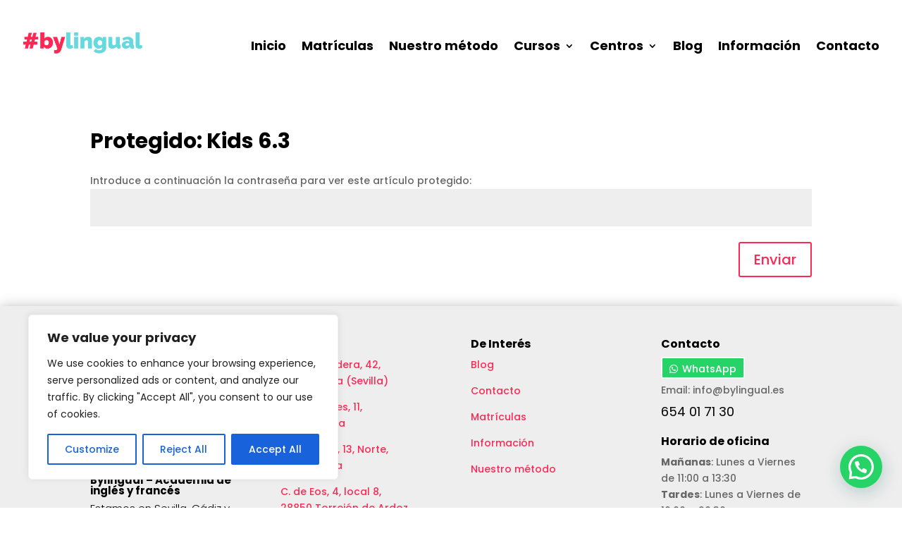

--- FILE ---
content_type: text/html; charset=utf-8
request_url: https://www.google.com/recaptcha/api2/anchor?ar=1&k=6LfrqkEoAAAAAMyh8oO_LgQ5zUj6DtAxlOMGnysB&co=aHR0cHM6Ly93d3cuYnlsaW5ndWFsLmVzOjQ0Mw..&hl=en&v=N67nZn4AqZkNcbeMu4prBgzg&size=invisible&anchor-ms=20000&execute-ms=30000&cb=ahaagt5jq4v1
body_size: 48861
content:
<!DOCTYPE HTML><html dir="ltr" lang="en"><head><meta http-equiv="Content-Type" content="text/html; charset=UTF-8">
<meta http-equiv="X-UA-Compatible" content="IE=edge">
<title>reCAPTCHA</title>
<style type="text/css">
/* cyrillic-ext */
@font-face {
  font-family: 'Roboto';
  font-style: normal;
  font-weight: 400;
  font-stretch: 100%;
  src: url(//fonts.gstatic.com/s/roboto/v48/KFO7CnqEu92Fr1ME7kSn66aGLdTylUAMa3GUBHMdazTgWw.woff2) format('woff2');
  unicode-range: U+0460-052F, U+1C80-1C8A, U+20B4, U+2DE0-2DFF, U+A640-A69F, U+FE2E-FE2F;
}
/* cyrillic */
@font-face {
  font-family: 'Roboto';
  font-style: normal;
  font-weight: 400;
  font-stretch: 100%;
  src: url(//fonts.gstatic.com/s/roboto/v48/KFO7CnqEu92Fr1ME7kSn66aGLdTylUAMa3iUBHMdazTgWw.woff2) format('woff2');
  unicode-range: U+0301, U+0400-045F, U+0490-0491, U+04B0-04B1, U+2116;
}
/* greek-ext */
@font-face {
  font-family: 'Roboto';
  font-style: normal;
  font-weight: 400;
  font-stretch: 100%;
  src: url(//fonts.gstatic.com/s/roboto/v48/KFO7CnqEu92Fr1ME7kSn66aGLdTylUAMa3CUBHMdazTgWw.woff2) format('woff2');
  unicode-range: U+1F00-1FFF;
}
/* greek */
@font-face {
  font-family: 'Roboto';
  font-style: normal;
  font-weight: 400;
  font-stretch: 100%;
  src: url(//fonts.gstatic.com/s/roboto/v48/KFO7CnqEu92Fr1ME7kSn66aGLdTylUAMa3-UBHMdazTgWw.woff2) format('woff2');
  unicode-range: U+0370-0377, U+037A-037F, U+0384-038A, U+038C, U+038E-03A1, U+03A3-03FF;
}
/* math */
@font-face {
  font-family: 'Roboto';
  font-style: normal;
  font-weight: 400;
  font-stretch: 100%;
  src: url(//fonts.gstatic.com/s/roboto/v48/KFO7CnqEu92Fr1ME7kSn66aGLdTylUAMawCUBHMdazTgWw.woff2) format('woff2');
  unicode-range: U+0302-0303, U+0305, U+0307-0308, U+0310, U+0312, U+0315, U+031A, U+0326-0327, U+032C, U+032F-0330, U+0332-0333, U+0338, U+033A, U+0346, U+034D, U+0391-03A1, U+03A3-03A9, U+03B1-03C9, U+03D1, U+03D5-03D6, U+03F0-03F1, U+03F4-03F5, U+2016-2017, U+2034-2038, U+203C, U+2040, U+2043, U+2047, U+2050, U+2057, U+205F, U+2070-2071, U+2074-208E, U+2090-209C, U+20D0-20DC, U+20E1, U+20E5-20EF, U+2100-2112, U+2114-2115, U+2117-2121, U+2123-214F, U+2190, U+2192, U+2194-21AE, U+21B0-21E5, U+21F1-21F2, U+21F4-2211, U+2213-2214, U+2216-22FF, U+2308-230B, U+2310, U+2319, U+231C-2321, U+2336-237A, U+237C, U+2395, U+239B-23B7, U+23D0, U+23DC-23E1, U+2474-2475, U+25AF, U+25B3, U+25B7, U+25BD, U+25C1, U+25CA, U+25CC, U+25FB, U+266D-266F, U+27C0-27FF, U+2900-2AFF, U+2B0E-2B11, U+2B30-2B4C, U+2BFE, U+3030, U+FF5B, U+FF5D, U+1D400-1D7FF, U+1EE00-1EEFF;
}
/* symbols */
@font-face {
  font-family: 'Roboto';
  font-style: normal;
  font-weight: 400;
  font-stretch: 100%;
  src: url(//fonts.gstatic.com/s/roboto/v48/KFO7CnqEu92Fr1ME7kSn66aGLdTylUAMaxKUBHMdazTgWw.woff2) format('woff2');
  unicode-range: U+0001-000C, U+000E-001F, U+007F-009F, U+20DD-20E0, U+20E2-20E4, U+2150-218F, U+2190, U+2192, U+2194-2199, U+21AF, U+21E6-21F0, U+21F3, U+2218-2219, U+2299, U+22C4-22C6, U+2300-243F, U+2440-244A, U+2460-24FF, U+25A0-27BF, U+2800-28FF, U+2921-2922, U+2981, U+29BF, U+29EB, U+2B00-2BFF, U+4DC0-4DFF, U+FFF9-FFFB, U+10140-1018E, U+10190-1019C, U+101A0, U+101D0-101FD, U+102E0-102FB, U+10E60-10E7E, U+1D2C0-1D2D3, U+1D2E0-1D37F, U+1F000-1F0FF, U+1F100-1F1AD, U+1F1E6-1F1FF, U+1F30D-1F30F, U+1F315, U+1F31C, U+1F31E, U+1F320-1F32C, U+1F336, U+1F378, U+1F37D, U+1F382, U+1F393-1F39F, U+1F3A7-1F3A8, U+1F3AC-1F3AF, U+1F3C2, U+1F3C4-1F3C6, U+1F3CA-1F3CE, U+1F3D4-1F3E0, U+1F3ED, U+1F3F1-1F3F3, U+1F3F5-1F3F7, U+1F408, U+1F415, U+1F41F, U+1F426, U+1F43F, U+1F441-1F442, U+1F444, U+1F446-1F449, U+1F44C-1F44E, U+1F453, U+1F46A, U+1F47D, U+1F4A3, U+1F4B0, U+1F4B3, U+1F4B9, U+1F4BB, U+1F4BF, U+1F4C8-1F4CB, U+1F4D6, U+1F4DA, U+1F4DF, U+1F4E3-1F4E6, U+1F4EA-1F4ED, U+1F4F7, U+1F4F9-1F4FB, U+1F4FD-1F4FE, U+1F503, U+1F507-1F50B, U+1F50D, U+1F512-1F513, U+1F53E-1F54A, U+1F54F-1F5FA, U+1F610, U+1F650-1F67F, U+1F687, U+1F68D, U+1F691, U+1F694, U+1F698, U+1F6AD, U+1F6B2, U+1F6B9-1F6BA, U+1F6BC, U+1F6C6-1F6CF, U+1F6D3-1F6D7, U+1F6E0-1F6EA, U+1F6F0-1F6F3, U+1F6F7-1F6FC, U+1F700-1F7FF, U+1F800-1F80B, U+1F810-1F847, U+1F850-1F859, U+1F860-1F887, U+1F890-1F8AD, U+1F8B0-1F8BB, U+1F8C0-1F8C1, U+1F900-1F90B, U+1F93B, U+1F946, U+1F984, U+1F996, U+1F9E9, U+1FA00-1FA6F, U+1FA70-1FA7C, U+1FA80-1FA89, U+1FA8F-1FAC6, U+1FACE-1FADC, U+1FADF-1FAE9, U+1FAF0-1FAF8, U+1FB00-1FBFF;
}
/* vietnamese */
@font-face {
  font-family: 'Roboto';
  font-style: normal;
  font-weight: 400;
  font-stretch: 100%;
  src: url(//fonts.gstatic.com/s/roboto/v48/KFO7CnqEu92Fr1ME7kSn66aGLdTylUAMa3OUBHMdazTgWw.woff2) format('woff2');
  unicode-range: U+0102-0103, U+0110-0111, U+0128-0129, U+0168-0169, U+01A0-01A1, U+01AF-01B0, U+0300-0301, U+0303-0304, U+0308-0309, U+0323, U+0329, U+1EA0-1EF9, U+20AB;
}
/* latin-ext */
@font-face {
  font-family: 'Roboto';
  font-style: normal;
  font-weight: 400;
  font-stretch: 100%;
  src: url(//fonts.gstatic.com/s/roboto/v48/KFO7CnqEu92Fr1ME7kSn66aGLdTylUAMa3KUBHMdazTgWw.woff2) format('woff2');
  unicode-range: U+0100-02BA, U+02BD-02C5, U+02C7-02CC, U+02CE-02D7, U+02DD-02FF, U+0304, U+0308, U+0329, U+1D00-1DBF, U+1E00-1E9F, U+1EF2-1EFF, U+2020, U+20A0-20AB, U+20AD-20C0, U+2113, U+2C60-2C7F, U+A720-A7FF;
}
/* latin */
@font-face {
  font-family: 'Roboto';
  font-style: normal;
  font-weight: 400;
  font-stretch: 100%;
  src: url(//fonts.gstatic.com/s/roboto/v48/KFO7CnqEu92Fr1ME7kSn66aGLdTylUAMa3yUBHMdazQ.woff2) format('woff2');
  unicode-range: U+0000-00FF, U+0131, U+0152-0153, U+02BB-02BC, U+02C6, U+02DA, U+02DC, U+0304, U+0308, U+0329, U+2000-206F, U+20AC, U+2122, U+2191, U+2193, U+2212, U+2215, U+FEFF, U+FFFD;
}
/* cyrillic-ext */
@font-face {
  font-family: 'Roboto';
  font-style: normal;
  font-weight: 500;
  font-stretch: 100%;
  src: url(//fonts.gstatic.com/s/roboto/v48/KFO7CnqEu92Fr1ME7kSn66aGLdTylUAMa3GUBHMdazTgWw.woff2) format('woff2');
  unicode-range: U+0460-052F, U+1C80-1C8A, U+20B4, U+2DE0-2DFF, U+A640-A69F, U+FE2E-FE2F;
}
/* cyrillic */
@font-face {
  font-family: 'Roboto';
  font-style: normal;
  font-weight: 500;
  font-stretch: 100%;
  src: url(//fonts.gstatic.com/s/roboto/v48/KFO7CnqEu92Fr1ME7kSn66aGLdTylUAMa3iUBHMdazTgWw.woff2) format('woff2');
  unicode-range: U+0301, U+0400-045F, U+0490-0491, U+04B0-04B1, U+2116;
}
/* greek-ext */
@font-face {
  font-family: 'Roboto';
  font-style: normal;
  font-weight: 500;
  font-stretch: 100%;
  src: url(//fonts.gstatic.com/s/roboto/v48/KFO7CnqEu92Fr1ME7kSn66aGLdTylUAMa3CUBHMdazTgWw.woff2) format('woff2');
  unicode-range: U+1F00-1FFF;
}
/* greek */
@font-face {
  font-family: 'Roboto';
  font-style: normal;
  font-weight: 500;
  font-stretch: 100%;
  src: url(//fonts.gstatic.com/s/roboto/v48/KFO7CnqEu92Fr1ME7kSn66aGLdTylUAMa3-UBHMdazTgWw.woff2) format('woff2');
  unicode-range: U+0370-0377, U+037A-037F, U+0384-038A, U+038C, U+038E-03A1, U+03A3-03FF;
}
/* math */
@font-face {
  font-family: 'Roboto';
  font-style: normal;
  font-weight: 500;
  font-stretch: 100%;
  src: url(//fonts.gstatic.com/s/roboto/v48/KFO7CnqEu92Fr1ME7kSn66aGLdTylUAMawCUBHMdazTgWw.woff2) format('woff2');
  unicode-range: U+0302-0303, U+0305, U+0307-0308, U+0310, U+0312, U+0315, U+031A, U+0326-0327, U+032C, U+032F-0330, U+0332-0333, U+0338, U+033A, U+0346, U+034D, U+0391-03A1, U+03A3-03A9, U+03B1-03C9, U+03D1, U+03D5-03D6, U+03F0-03F1, U+03F4-03F5, U+2016-2017, U+2034-2038, U+203C, U+2040, U+2043, U+2047, U+2050, U+2057, U+205F, U+2070-2071, U+2074-208E, U+2090-209C, U+20D0-20DC, U+20E1, U+20E5-20EF, U+2100-2112, U+2114-2115, U+2117-2121, U+2123-214F, U+2190, U+2192, U+2194-21AE, U+21B0-21E5, U+21F1-21F2, U+21F4-2211, U+2213-2214, U+2216-22FF, U+2308-230B, U+2310, U+2319, U+231C-2321, U+2336-237A, U+237C, U+2395, U+239B-23B7, U+23D0, U+23DC-23E1, U+2474-2475, U+25AF, U+25B3, U+25B7, U+25BD, U+25C1, U+25CA, U+25CC, U+25FB, U+266D-266F, U+27C0-27FF, U+2900-2AFF, U+2B0E-2B11, U+2B30-2B4C, U+2BFE, U+3030, U+FF5B, U+FF5D, U+1D400-1D7FF, U+1EE00-1EEFF;
}
/* symbols */
@font-face {
  font-family: 'Roboto';
  font-style: normal;
  font-weight: 500;
  font-stretch: 100%;
  src: url(//fonts.gstatic.com/s/roboto/v48/KFO7CnqEu92Fr1ME7kSn66aGLdTylUAMaxKUBHMdazTgWw.woff2) format('woff2');
  unicode-range: U+0001-000C, U+000E-001F, U+007F-009F, U+20DD-20E0, U+20E2-20E4, U+2150-218F, U+2190, U+2192, U+2194-2199, U+21AF, U+21E6-21F0, U+21F3, U+2218-2219, U+2299, U+22C4-22C6, U+2300-243F, U+2440-244A, U+2460-24FF, U+25A0-27BF, U+2800-28FF, U+2921-2922, U+2981, U+29BF, U+29EB, U+2B00-2BFF, U+4DC0-4DFF, U+FFF9-FFFB, U+10140-1018E, U+10190-1019C, U+101A0, U+101D0-101FD, U+102E0-102FB, U+10E60-10E7E, U+1D2C0-1D2D3, U+1D2E0-1D37F, U+1F000-1F0FF, U+1F100-1F1AD, U+1F1E6-1F1FF, U+1F30D-1F30F, U+1F315, U+1F31C, U+1F31E, U+1F320-1F32C, U+1F336, U+1F378, U+1F37D, U+1F382, U+1F393-1F39F, U+1F3A7-1F3A8, U+1F3AC-1F3AF, U+1F3C2, U+1F3C4-1F3C6, U+1F3CA-1F3CE, U+1F3D4-1F3E0, U+1F3ED, U+1F3F1-1F3F3, U+1F3F5-1F3F7, U+1F408, U+1F415, U+1F41F, U+1F426, U+1F43F, U+1F441-1F442, U+1F444, U+1F446-1F449, U+1F44C-1F44E, U+1F453, U+1F46A, U+1F47D, U+1F4A3, U+1F4B0, U+1F4B3, U+1F4B9, U+1F4BB, U+1F4BF, U+1F4C8-1F4CB, U+1F4D6, U+1F4DA, U+1F4DF, U+1F4E3-1F4E6, U+1F4EA-1F4ED, U+1F4F7, U+1F4F9-1F4FB, U+1F4FD-1F4FE, U+1F503, U+1F507-1F50B, U+1F50D, U+1F512-1F513, U+1F53E-1F54A, U+1F54F-1F5FA, U+1F610, U+1F650-1F67F, U+1F687, U+1F68D, U+1F691, U+1F694, U+1F698, U+1F6AD, U+1F6B2, U+1F6B9-1F6BA, U+1F6BC, U+1F6C6-1F6CF, U+1F6D3-1F6D7, U+1F6E0-1F6EA, U+1F6F0-1F6F3, U+1F6F7-1F6FC, U+1F700-1F7FF, U+1F800-1F80B, U+1F810-1F847, U+1F850-1F859, U+1F860-1F887, U+1F890-1F8AD, U+1F8B0-1F8BB, U+1F8C0-1F8C1, U+1F900-1F90B, U+1F93B, U+1F946, U+1F984, U+1F996, U+1F9E9, U+1FA00-1FA6F, U+1FA70-1FA7C, U+1FA80-1FA89, U+1FA8F-1FAC6, U+1FACE-1FADC, U+1FADF-1FAE9, U+1FAF0-1FAF8, U+1FB00-1FBFF;
}
/* vietnamese */
@font-face {
  font-family: 'Roboto';
  font-style: normal;
  font-weight: 500;
  font-stretch: 100%;
  src: url(//fonts.gstatic.com/s/roboto/v48/KFO7CnqEu92Fr1ME7kSn66aGLdTylUAMa3OUBHMdazTgWw.woff2) format('woff2');
  unicode-range: U+0102-0103, U+0110-0111, U+0128-0129, U+0168-0169, U+01A0-01A1, U+01AF-01B0, U+0300-0301, U+0303-0304, U+0308-0309, U+0323, U+0329, U+1EA0-1EF9, U+20AB;
}
/* latin-ext */
@font-face {
  font-family: 'Roboto';
  font-style: normal;
  font-weight: 500;
  font-stretch: 100%;
  src: url(//fonts.gstatic.com/s/roboto/v48/KFO7CnqEu92Fr1ME7kSn66aGLdTylUAMa3KUBHMdazTgWw.woff2) format('woff2');
  unicode-range: U+0100-02BA, U+02BD-02C5, U+02C7-02CC, U+02CE-02D7, U+02DD-02FF, U+0304, U+0308, U+0329, U+1D00-1DBF, U+1E00-1E9F, U+1EF2-1EFF, U+2020, U+20A0-20AB, U+20AD-20C0, U+2113, U+2C60-2C7F, U+A720-A7FF;
}
/* latin */
@font-face {
  font-family: 'Roboto';
  font-style: normal;
  font-weight: 500;
  font-stretch: 100%;
  src: url(//fonts.gstatic.com/s/roboto/v48/KFO7CnqEu92Fr1ME7kSn66aGLdTylUAMa3yUBHMdazQ.woff2) format('woff2');
  unicode-range: U+0000-00FF, U+0131, U+0152-0153, U+02BB-02BC, U+02C6, U+02DA, U+02DC, U+0304, U+0308, U+0329, U+2000-206F, U+20AC, U+2122, U+2191, U+2193, U+2212, U+2215, U+FEFF, U+FFFD;
}
/* cyrillic-ext */
@font-face {
  font-family: 'Roboto';
  font-style: normal;
  font-weight: 900;
  font-stretch: 100%;
  src: url(//fonts.gstatic.com/s/roboto/v48/KFO7CnqEu92Fr1ME7kSn66aGLdTylUAMa3GUBHMdazTgWw.woff2) format('woff2');
  unicode-range: U+0460-052F, U+1C80-1C8A, U+20B4, U+2DE0-2DFF, U+A640-A69F, U+FE2E-FE2F;
}
/* cyrillic */
@font-face {
  font-family: 'Roboto';
  font-style: normal;
  font-weight: 900;
  font-stretch: 100%;
  src: url(//fonts.gstatic.com/s/roboto/v48/KFO7CnqEu92Fr1ME7kSn66aGLdTylUAMa3iUBHMdazTgWw.woff2) format('woff2');
  unicode-range: U+0301, U+0400-045F, U+0490-0491, U+04B0-04B1, U+2116;
}
/* greek-ext */
@font-face {
  font-family: 'Roboto';
  font-style: normal;
  font-weight: 900;
  font-stretch: 100%;
  src: url(//fonts.gstatic.com/s/roboto/v48/KFO7CnqEu92Fr1ME7kSn66aGLdTylUAMa3CUBHMdazTgWw.woff2) format('woff2');
  unicode-range: U+1F00-1FFF;
}
/* greek */
@font-face {
  font-family: 'Roboto';
  font-style: normal;
  font-weight: 900;
  font-stretch: 100%;
  src: url(//fonts.gstatic.com/s/roboto/v48/KFO7CnqEu92Fr1ME7kSn66aGLdTylUAMa3-UBHMdazTgWw.woff2) format('woff2');
  unicode-range: U+0370-0377, U+037A-037F, U+0384-038A, U+038C, U+038E-03A1, U+03A3-03FF;
}
/* math */
@font-face {
  font-family: 'Roboto';
  font-style: normal;
  font-weight: 900;
  font-stretch: 100%;
  src: url(//fonts.gstatic.com/s/roboto/v48/KFO7CnqEu92Fr1ME7kSn66aGLdTylUAMawCUBHMdazTgWw.woff2) format('woff2');
  unicode-range: U+0302-0303, U+0305, U+0307-0308, U+0310, U+0312, U+0315, U+031A, U+0326-0327, U+032C, U+032F-0330, U+0332-0333, U+0338, U+033A, U+0346, U+034D, U+0391-03A1, U+03A3-03A9, U+03B1-03C9, U+03D1, U+03D5-03D6, U+03F0-03F1, U+03F4-03F5, U+2016-2017, U+2034-2038, U+203C, U+2040, U+2043, U+2047, U+2050, U+2057, U+205F, U+2070-2071, U+2074-208E, U+2090-209C, U+20D0-20DC, U+20E1, U+20E5-20EF, U+2100-2112, U+2114-2115, U+2117-2121, U+2123-214F, U+2190, U+2192, U+2194-21AE, U+21B0-21E5, U+21F1-21F2, U+21F4-2211, U+2213-2214, U+2216-22FF, U+2308-230B, U+2310, U+2319, U+231C-2321, U+2336-237A, U+237C, U+2395, U+239B-23B7, U+23D0, U+23DC-23E1, U+2474-2475, U+25AF, U+25B3, U+25B7, U+25BD, U+25C1, U+25CA, U+25CC, U+25FB, U+266D-266F, U+27C0-27FF, U+2900-2AFF, U+2B0E-2B11, U+2B30-2B4C, U+2BFE, U+3030, U+FF5B, U+FF5D, U+1D400-1D7FF, U+1EE00-1EEFF;
}
/* symbols */
@font-face {
  font-family: 'Roboto';
  font-style: normal;
  font-weight: 900;
  font-stretch: 100%;
  src: url(//fonts.gstatic.com/s/roboto/v48/KFO7CnqEu92Fr1ME7kSn66aGLdTylUAMaxKUBHMdazTgWw.woff2) format('woff2');
  unicode-range: U+0001-000C, U+000E-001F, U+007F-009F, U+20DD-20E0, U+20E2-20E4, U+2150-218F, U+2190, U+2192, U+2194-2199, U+21AF, U+21E6-21F0, U+21F3, U+2218-2219, U+2299, U+22C4-22C6, U+2300-243F, U+2440-244A, U+2460-24FF, U+25A0-27BF, U+2800-28FF, U+2921-2922, U+2981, U+29BF, U+29EB, U+2B00-2BFF, U+4DC0-4DFF, U+FFF9-FFFB, U+10140-1018E, U+10190-1019C, U+101A0, U+101D0-101FD, U+102E0-102FB, U+10E60-10E7E, U+1D2C0-1D2D3, U+1D2E0-1D37F, U+1F000-1F0FF, U+1F100-1F1AD, U+1F1E6-1F1FF, U+1F30D-1F30F, U+1F315, U+1F31C, U+1F31E, U+1F320-1F32C, U+1F336, U+1F378, U+1F37D, U+1F382, U+1F393-1F39F, U+1F3A7-1F3A8, U+1F3AC-1F3AF, U+1F3C2, U+1F3C4-1F3C6, U+1F3CA-1F3CE, U+1F3D4-1F3E0, U+1F3ED, U+1F3F1-1F3F3, U+1F3F5-1F3F7, U+1F408, U+1F415, U+1F41F, U+1F426, U+1F43F, U+1F441-1F442, U+1F444, U+1F446-1F449, U+1F44C-1F44E, U+1F453, U+1F46A, U+1F47D, U+1F4A3, U+1F4B0, U+1F4B3, U+1F4B9, U+1F4BB, U+1F4BF, U+1F4C8-1F4CB, U+1F4D6, U+1F4DA, U+1F4DF, U+1F4E3-1F4E6, U+1F4EA-1F4ED, U+1F4F7, U+1F4F9-1F4FB, U+1F4FD-1F4FE, U+1F503, U+1F507-1F50B, U+1F50D, U+1F512-1F513, U+1F53E-1F54A, U+1F54F-1F5FA, U+1F610, U+1F650-1F67F, U+1F687, U+1F68D, U+1F691, U+1F694, U+1F698, U+1F6AD, U+1F6B2, U+1F6B9-1F6BA, U+1F6BC, U+1F6C6-1F6CF, U+1F6D3-1F6D7, U+1F6E0-1F6EA, U+1F6F0-1F6F3, U+1F6F7-1F6FC, U+1F700-1F7FF, U+1F800-1F80B, U+1F810-1F847, U+1F850-1F859, U+1F860-1F887, U+1F890-1F8AD, U+1F8B0-1F8BB, U+1F8C0-1F8C1, U+1F900-1F90B, U+1F93B, U+1F946, U+1F984, U+1F996, U+1F9E9, U+1FA00-1FA6F, U+1FA70-1FA7C, U+1FA80-1FA89, U+1FA8F-1FAC6, U+1FACE-1FADC, U+1FADF-1FAE9, U+1FAF0-1FAF8, U+1FB00-1FBFF;
}
/* vietnamese */
@font-face {
  font-family: 'Roboto';
  font-style: normal;
  font-weight: 900;
  font-stretch: 100%;
  src: url(//fonts.gstatic.com/s/roboto/v48/KFO7CnqEu92Fr1ME7kSn66aGLdTylUAMa3OUBHMdazTgWw.woff2) format('woff2');
  unicode-range: U+0102-0103, U+0110-0111, U+0128-0129, U+0168-0169, U+01A0-01A1, U+01AF-01B0, U+0300-0301, U+0303-0304, U+0308-0309, U+0323, U+0329, U+1EA0-1EF9, U+20AB;
}
/* latin-ext */
@font-face {
  font-family: 'Roboto';
  font-style: normal;
  font-weight: 900;
  font-stretch: 100%;
  src: url(//fonts.gstatic.com/s/roboto/v48/KFO7CnqEu92Fr1ME7kSn66aGLdTylUAMa3KUBHMdazTgWw.woff2) format('woff2');
  unicode-range: U+0100-02BA, U+02BD-02C5, U+02C7-02CC, U+02CE-02D7, U+02DD-02FF, U+0304, U+0308, U+0329, U+1D00-1DBF, U+1E00-1E9F, U+1EF2-1EFF, U+2020, U+20A0-20AB, U+20AD-20C0, U+2113, U+2C60-2C7F, U+A720-A7FF;
}
/* latin */
@font-face {
  font-family: 'Roboto';
  font-style: normal;
  font-weight: 900;
  font-stretch: 100%;
  src: url(//fonts.gstatic.com/s/roboto/v48/KFO7CnqEu92Fr1ME7kSn66aGLdTylUAMa3yUBHMdazQ.woff2) format('woff2');
  unicode-range: U+0000-00FF, U+0131, U+0152-0153, U+02BB-02BC, U+02C6, U+02DA, U+02DC, U+0304, U+0308, U+0329, U+2000-206F, U+20AC, U+2122, U+2191, U+2193, U+2212, U+2215, U+FEFF, U+FFFD;
}

</style>
<link rel="stylesheet" type="text/css" href="https://www.gstatic.com/recaptcha/releases/N67nZn4AqZkNcbeMu4prBgzg/styles__ltr.css">
<script nonce="HDNkuj2i5k6I9AVmpr_Ivg" type="text/javascript">window['__recaptcha_api'] = 'https://www.google.com/recaptcha/api2/';</script>
<script type="text/javascript" src="https://www.gstatic.com/recaptcha/releases/N67nZn4AqZkNcbeMu4prBgzg/recaptcha__en.js" nonce="HDNkuj2i5k6I9AVmpr_Ivg">
      
    </script></head>
<body><div id="rc-anchor-alert" class="rc-anchor-alert"></div>
<input type="hidden" id="recaptcha-token" value="[base64]">
<script type="text/javascript" nonce="HDNkuj2i5k6I9AVmpr_Ivg">
      recaptcha.anchor.Main.init("[\x22ainput\x22,[\x22bgdata\x22,\x22\x22,\[base64]/[base64]/[base64]/ZyhXLGgpOnEoW04sMjEsbF0sVywwKSxoKSxmYWxzZSxmYWxzZSl9Y2F0Y2goayl7RygzNTgsVyk/[base64]/[base64]/[base64]/[base64]/[base64]/[base64]/[base64]/bmV3IEJbT10oRFswXSk6dz09Mj9uZXcgQltPXShEWzBdLERbMV0pOnc9PTM/bmV3IEJbT10oRFswXSxEWzFdLERbMl0pOnc9PTQ/[base64]/[base64]/[base64]/[base64]/[base64]\\u003d\x22,\[base64]\\u003d\x22,\x22GsKQw7hTw4nCu8OAwq1eJcOzwqEZLcK4wqrDpcKSw7bCpg1RwoDCpg8sG8KJF8KFWcKqw6x4wqwvw7hvVFfCrsO8E33CgcKCMF17w4bDkjwmUjTCiMOfw7QdwroNARR/TMOgwqjDmEHDqsOcZsK9SMKGC8ObSG7CrMOkw6XDqSIuw6zDv8KJwqDDpyxTwo/CscK/wrR3w7Z7w63Dh1cEK2XCh8OVSMOzw7xDw5HDoh3Csl8Tw7huw47CogfDnCR4H8O4E0DDscKODynDgRgyEsK/[base64]/CnMKzBgRWBlTDpUDCh8KxwoLDlykww5QEw5fDlyfDgMKew7fCs2Bkw7Buw58PfsKiwrXDvD7DoGM6bW1+wrHCkDrDgiXCoTdpwqHCpjjCrUsLw50/[base64]/PsKHYcKFw59RwqvDgsOzwq8Ew5XCs8KPw4HCjyLDsXJ+UsO/[base64]/w4jCuMOFBMKzw6ZkwrvCucOBwpYtw7/Ci2PDl8OPFVF/woXCtUMCKMKjacOowoLCtMOvw4DDnHfCssKVX34yw4zDrknCqkXDnmjDu8KDwpk1woTCv8OTwr1ZQDZTCsOddFcHwr/CgRF5VjFhSMOmScOuwp/DmRYtwpHDhRJ6w6rDl8O3wptVwqDCjHTCi3vCnMK3QcKwO8OPw7otwrxrwqXCtcODe1BgTSPChcKnw7RCw53CoBItw7FfGsKGwrDDo8KYAMK1wo/Dp8K/w4Mhw4ZqNGxxwpEVHDXCl1zDlsOHCF3CtmLDsxNNNcOtwqDDhloPwoHCtsKUP19Mw7nDsMOOQ8KxMyHDsCnCjB4vwplNbD/Cu8O1w4QvVk7DpRTDhMOwO3LDrcKgBj9wEcK7Cxs/[base64]/ClsOLWMKvw4jCiHV0wqduw4ItwqLCtMK7w6ZQd3zDoR7DiCXCv8KgWsKswrVMw7jDpcO9dAvCi0jCq1bCvk/Cl8O1WsOEWsKYT1LDscKGwpHDmMOhZsKcw43DjcO5fcK4NMKGDcKTw6hcTsOuMsODw4TCmcKCwqMuwodtwpkiw6UUw4nDjMKiw7jCr8K2Gn4oJVN6WHpCwrMYw4/[base64]/[base64]/ClMO4wqzCumFNGcKiw7xZwpjCpsKCd8KZJBPCsATCmSrDkEk0HcKnWwTCtMK+wqdWwrAgaMKlwpbCrR/DosOBAWHCiVQXJMKbX8K8FmzCpR/[base64]/wqbDsMOGw5xwwobCpifDrMObwogYLyUawpsNdcKzw5zCiUHDgGPCqjLCm8OIw4JRwr/DtcKowrfCnh9jSMOewqvDtMKHwqosMHbDpsOHwq83dMKGw5/CqsOIw4vDjcKEw5zDrRPDm8KLwqJ7w4xBw4U8I8OdVMKUwotjNcKFw6bClsOqw7U3FAYTWAPDtkfCmGfDl2/CsnoIR8KCXsO4BcKyWyxtw60aBQfCryjDgMOYGMK5wqvCpmpPw6R8ZsOzRMKrwrpyD8KhX8OlRithw64FdDZOD8OQw7nDpAfDsABZw6zDhcKDacOfw5zDuy7CpcOuesOTPwZGNcKjehJ+woM7wp0pw5F8w4YQw7FqOcOewog/w5bDn8OywpoIwoPDvjwWY8OgQcO1FcOPw4/Cqm1xf8KAH8OfaHTCnAbDv3/DsgJ3a3TDqgBqw5/CigHClGFCbMKBw6zDmcO9w5HCmjB0BMOWMjdFw69CwqrDpAPCssOxwoE1w4DDusKxecOiScKUScK4FMOpwo8PccOQFXZhS8KYw63CucOLwrXCvcKVw6zCh8OeH11NCnTCocONPUVPTDw0BRFew7DCjsKlAE7Cm8OcNE/CuGZXwo80w7HCs8KTw5VzK8OCwoUrchnCncOXw65TASTDmnZZwqTClMOVw4vCvzXDm1nDkcKAwps0w64nfjprw7LCsifCrcKxwqxUw6XDpMOuSsOKw6h8wqZlw6fDlHXDg8KWPnbDj8KNw4TDtcO/[base64]/DkcOsC8O5RBRtacKtB8OYw7PDtsOaw4bDvsKAZnLCpcO8X8OrwrjDv8OgeFzDqkUvwonDqcKJRzLCqcOEwoHDvFHCoMO4UcKpScKrZ8KCw4LDmMOvEsOLwooiw71GPsOLw7tMwqtST350w7xZw6DDmsOYwptewq7ChsKWwq1/[base64]/IsOgajsJw5FiX8Kwwo17PUk8w7nDgMOhw6YNEm/Dn8O7RMOZwpPDhMOSw6HDgjjDtcKdNgPCqUjCoFbCng10O8OywqvCu3TCoSYvYw3DljgZw5bCpcO5J0Ufw6dhwo06wp7Dm8ONw5ElwoY1wovDpsKPJ8Osc8KQE8KQwprCj8KHwroiW8OeQU5Nw57Dr8KubF06JUtkNmxMwqfCghcwQwMAST/DmWvDsVDCl3cfw7HDujUqw6DCtwnCpcOZw5Igfy8tPMKnek/DucKpw5UAYDHDuVMUwpjCl8K4YcOtZizCgixPw6I2wqt9cMOBH8KJw77CjsOEw4ZlHwQHdkbDk0fDqh/DsMOMw6MLdsKCwr3Dt2kVPSXDv1/CmMK9w7/Do20ow6jCncO5E8OeLhkHw6rClGgswqB2SMO9woXCqi7CmsKQwphJI8Ofw4HCujLDjzXDoMKwcS8jwrcTNC1kWsKQw7cADiDCksOmwp4gw6nCgsKqHCkvwo5Dwq7Dv8KpUAJseMKQNRVkwrsiwqvDoFB6DcKKw6EeGm9CWXFpFH44w7MSSMOZCcOUTXHCmMOVKETDhV/CpcKJRcOSD180ecKmw5JEfcOFWyjDr8O5JsKrw7NUwoUzNGTDvMOcEcKZQ07DpMK5w4kZwpASw5HCr8K8w5FofB4FeMO1wrQSMcOpw4IMwqIKw4lUI8KNA0jCosO2esOCQcO/[base64]/W8OrBWdmNwtYSF3CnMOOw6jCqUVKwrZNwrHDmMO6L8KawrPClnYHw6BzCF7DlCPDhDUrw5kMFhbDvgIUwoNJw5p0LcOSYjp4w481esOcJkYrw5ROw6nDlGYUw6IWw55ww4bDnxEWCDZMAsKxDsKgEMKuYUU+RcKjwobCscOgw74cGcK4IMK/[base64]/B8OpwobCt8O6cMKew4jCi1bDq8KbERvDgsO3VCdUwqJVRMObfMOAPcOsMMK/[base64]/DgFt/w4l6PFnDssKYbiZcdnkaw7HCkMOwV2bDiTA5wpEaw6PDl8OhZ8KUasK4w79Vwq9gDcKlw6TCmcKrFFDCom7CthQ0wqnDhht6NsOkUHkPFlBswpnCvMKmO3QPQz/DtMO2wqxTw7XDncOQUcOnG8Kxwo7Cs10bPXrCsBU+wqZsw5rDjMOTBRZFwqzDgFFRw6LDt8ODKMOofcK2bApqw5PClwfCk3/CnlV+f8KSw41UZQ0Gwp0DJADDvQUqL8OSwpzCqT40w5XCghbDmMO3wpTDhCfCo8KiP8KMw5bCjCzDlsOcwrfCskPCow9ewo0ZwrsII1nCl8Khw6HDnMOHQcOYAgnCsMOTexgsw4ccYgjDjR3CtRMLVsOGUl3CqHLCoMKTwp/CtsKyanQbwp7DqMKuwqgTw6Z3w5XDghPCtMKEw6llw5dBw7BuwoRSOsK1MWjDucOmwqDDnsO/JsKPw5zDrXcAXMO7an3Dj2BoHcKtYsO/wrx0YHFYwq9pw5nDjcOsZSLCrsKyHcKhGsKdwoHDnidPZsOowq9wNy7Dt2LCmW3DqMK1wr8JDzvCqcO9wrTDjhJnRMOww4/DrMKwQGvDq8OPwrs6H0p8w6sJw5zDnMOQMMKXw5HCnsKzw5sfw7Jcwp4Vw4rDn8KiSMOqd3nCuMKsQW8gPW/DoS1oYz/CnMKNVMO/w7wFw5Zvw5psw6rCk8K/wotIw5bClsKEw7xow7XDsMO0wokJOMOMN8OJZcOPMlZrCzLCpMOGAcKdw4PDgMKfw6rCnmEbwqvCm2kSEHHCiXPDlnbCn8OGCgDCmMOISiUuwqTDjMKSwr8yD8Kow5IGw7wuwpsIFj18RcKWwpNIwqrCiH/DqcKVHyDChS7Dj8K/[base64]/Co8O5acOxP1hTQBDDg3hZwo3DuV1eNsKyw5B6w6F7w4Mqw5FHeENBAMO7S8K6w79+wr4jw6fDl8KgDMKxwpVYNjQCTcKNwol4FCoeSx99wrjCmcOTDcKQasOeVBTCszvCp8OuAcKXc2F7w7PCrMONS8Ohw4RtMsKBfHXCt8Oaw5XCtknCpzp1wr/CkcOMw58oYQNWHMONKDHCtULCknEyw47DlcO5w63CoADCvRgCPyV/G8K8wrEvQ8OZw5lEwrRrG8K5w4rDhsOvw5wZw5/[base64]/Dhggw4pAw6/Dj8O4CyjDvDvCvQYgw7vClsKdM8K/wr8Lw6dbwqbCncOUScOCI27CvMKQw5jDsjvCh0HCqsK0w61jKMO6Z2tDVMKqPcKsNMKVChUrAMOuw4MaCinDl8KBX8OFwow1wqlNNEZbw5xtwqzDucKGecKwwpg0w5HDs8KkwrfDkUoGesK1w63DnV/DncOJw7U6wqlVwpbCv8O7w7LDjjZBw4hDwrFSw6LCiA3DhWBuX35WMcKsw74BQcO9wq/DiyfDlcKZwq9rPcK7dXPDoMK7MyczSAcnwqR5wpBYbV7Du8OJREPDqcKMIgUEwrV2VsKTw7zCjQ7Cv3nCr3TDs8KWwo/CjsOlbsK6Ez7DsScRw50Jb8Kgw6ghwrVQEMOoFzTDi8K9WsKNw5bDosKTfUAXLMK6wozDrilwwpXCq3jCnsOWZ8OZSQvDukvCpn/CrsK5cyHCti4qw4pfD15aCcOxw4lFM8Ksw5nCvk3DlirCrcK0w7/DogZew5vDvCcjDcOZwr7Dhg3Chy9fw6zClFMDwqDCn8KkTcOAYsK3w6PCo0E9VSTDvGRxwqJ0WSHCoQ0cwoPCj8K6bkcswoBWwoV2wrw3wq4xKMOwd8OLwqxywpoPQTfDkX4lAMOLwoHCmAt5w4QcwqLDqsO+J8K5N8OIBmQuwrU4wqjCocKzeMKVBklvAMOsRT/Dh2/[base64]/wojCvlvDvsKOw64Kw6FcwpwEwoYxXlvDmcOEZMKDTMOfBMKKGMO4wpghw4hUKz4GRBI2w5rDhU7Dgnx4wprCrcOzZCA4PATDm8K1GhI+b8OgNhHCucOeKSoyw6VvwrfCoMOXEnLChDLDrMKDwprChMKvFwnCnXPDjVjCgMOfMF/DjxctJBXDshwpw43DgMOJQBDDgxofw4bDi8Kow6rClcK3SHZTZCs5BMKNwpNDPcO4OUFjw7IJw6/CpxLDssO/w5kKHGJtw4RTwo5Yw6XCkhPDrMOfw4Adw6oNw5jDvERmFlLDlSjClWJYKSsbDMKKwqhCE8OSwoLCicOuNMOawoTDlsO8Dz0IByXDt8Ojw6RNZBrComA8OgA/GcOUUxPChsKow5I8TjsBTxbDoMOnIMKbG8KlwrLDuMOSIHrDsEDDnUovw4zDhsO2fmnCswY3Z2jDsyIvw7UGNcO/QBPCtR7DocOUcTkvV1/[base64]/DmzTDjjzCvRrCmcO3FsKxA0zDuMOmQEkBMCFSXB/[base64]/ClsKPDMOTw7opw6/Dt8Olw4jDpsOiwq3DiMOsPDA1ZxNcwqxjFsO3NcKOcCJndDd5w6fDncONwpl9wq/Dvi5JwrUAwqXDugPCrxN+wqHDmAzCnMKMQiJDXwHCuMK/UMOBwrMnWMKbwqjDrj/Cp8O0B8ODQGLDvwkHw4jCoQPCv2Uod8KOw7LDtSXClcKvLMKuKVogc8OQw6InKCTCqg7Cj1YyGMOuPsOPwpvDjiLDtsOdbHnDqSbCrmgUWsKbwq/[base64]/Dr8O9GcOdw4fCgzDDsm0iYWbDhcKyBANdw7PCmT/CkcKpwrgLVxrDo8OzPHrCrsO7GW8uc8K5U8Ozw61GGH/DqsO6w5XDnijCqsOWUcKIccKnQ8O+ZBk8CMKPw7bDrlUvw50rBUnDqhfDsTXCg8OrDgQUw4zDisOYwrjCncOowqczw6w1w4Rdw5tuwqMTwpTDksKFw6dnwplga2TClcKzwp8Hwq5JwqccMcO3NcKSw6jCksOWw4w5L1/[base64]/[base64]/[base64]/w7Jxw7TDo8OdEcO1GsKnGsObClkqcCHCkiTCrsK1CW1Aw4QJw7vDkElbGwjCrBdQXcODM8ORw4/Dv8Onwr/[base64]/DvcKcw6fDssKwZMOpwrfDmTlFw4xOE8Kww4XDpUJqS1/[base64]/DqEttXhBxw4pbOWwdCinCocKaw61zR0dQZEUPwpDClkLDg3nDnhbCjD3Dt8K5bB8nw6/Dpih0w7HDjMOGJnHDq8OLa8Ohw4hjGcK5w65Oa0PDjC/Du0TDpnxJwq1Tw7EfZcKMw4ZMwphbdEZew7fCiWrDsUMpwr9/dgHDgMKIMiwfwpE/VcOTfMO/woPDr8OPdkJlwrsUwq06AsKZw4w2LsOlw4VWNsKqwpJAOsObwow4WMO2CcOXN8KkFcOIVMO3PCrCmcKfw6JLw6DDpTzCknjDgsKiwpRJeFkyCFbCnMOTwqLDrwHCicKyecKeBHQ+b8KswqZzOMORwqgAfMOVwpp8VcOfP8OCw4sFE8KUOMOvwpvCpWlywpIoe2PCvW/CmcKewq3DqlYFKhrDlMOMwqRyw6jCusOXw7jDpVrCrjdqAGEADMOcw6BXO8OPw4HCosKFe8KHPcKlwqovwqvCklzCp8KHS3EzLA7Dr8KLK8OswqTDocKiMQ/[base64]/CnsKSwpnDs8OOwrTCosOUw5nCgQ12d8Ovw4ozdxhWw7rDkibCvsOSw6nCpMK4FcOkwqjDr8K7wqvClV05wpssLMOiwqViw7FIw7bDmcKiDUvCsAnChTZbw4cQCcOAw4jDucKmcMONw6vCvMKmwq5RPCPDosKGwrXCj8KOUUvDowBDw5fDpHA6w7/CmCzCoH9FI2plYcO4BnVcC2TDj2jCn8OSwo7CtcKFO1fCsRLCpS00DCHDk8OWwqprwooOw6orwr16cwDCvFnDlcOCd8OPJ8K9RxULwqDCkFwnw4PClnTCgMKTV8OkOh/[base64]/ZsOKJns0w657CcO0w6DClFhOBEDCilrCjzoJS8KqwolOUVIPdRvCscOqw7kIN8OxXMOQSEdCw5R4w67CkjDCs8OHw7/[base64]/OkRNw6LCvzsPw5kzLX3Dk8KswozDlsOrw53Dk8ONWcOWw4nCh8KyTcOgw77DrMKzwrTDr10lZ8OIwpfDjMO9w4Y4MjEGacKPw4jDlR0sw7l/w7rDlXdSwovDpkjCtsKPw7jDl8ONwrzClsKQfcOJKMKQX8OCw4huwpRuw6RCw4DCisO7w6sdYcKObWrCswLCsCDDr8KBwrvClHHCssKJXSxqPgjClQnDoMOKBcKQYXXCmsKUJXp2bMOIeQXDt8OzAMKGw61FVz8uw53CvsOywrvDkjVpwp/Dr8KVO8K5GMOqWCLDp2xnfBzDq0PClS/[base64]/[base64]/woMYesK+w5bCh8KtTDBsZ8OgwqlGwpbCrwdMdMOFZ2/[base64]/TMKmwqhVw6NLw4rCnUV0LcOJwoIMw6oxw73CsMORwo3Ci8OUM8KYRkcnw6N/[base64]/[base64]/[base64]/CnsOJf8KKXMOhw5HDgMOfYcKBwp7DqMOqwqRMfmgrwo3Ck8K7w7IVPsOZaMKJwpxYZcKtwo9/w4zCgsOEf8O5w7XDqMK8LH/[base64]/Cpz/CvMOiDgE/PlfDgBvDt8Kgw6TCncKJWyvCmCzDrMOOc8OMw7/ChBBsw4c8EsKoVVRrU8Oiwos7wr/[base64]/DpsORAsO6w5gaIcKLwp1rwoRtwpHCh8K/TsKZwrjDncKtJMOJw5HDm8OYw4rDsFHDl3B7w71mAMKtwr7CpsKtTMK9w53DpcOaKzIBw6fCtsOxOcKncsKowpcMGMO7I8ONw7VAKsKIeBFewp/CqsOeCissHsKtwpXDoidRVCrCl8OWGcO/TXEXe3fDjMKpNwRAemEMCsK5A3zDu8OndMKxbMOYwpjCoMO4aXjCglF2wrXDrMKhwq/CpcO2bifDklTDs8OqwpJCbijCrMOew6nChMK/IMKXw55lNjrCuHFpNA/[base64]/CkMKeeMKCwoLCkhlNw4d8AMOow5BVJ1vDuxZlT8Opw4zCqMONw5LCqQpNwqcgPiTDpxPClE/Dm8OPego9w6bDt8OHw6HDv8OHwpLCjsOrMS/CocKIw5TCqnkSwrPDkX7DlcOfX8KywpTCt8KHURrDsEXCnsKcAMOvwr3CuDpVw73CusObwr1ZBcKUNUnDqcKxRQBdw7jCuCBYScOqwpdyYMKUw5gLwo8fw4tBwoM3X8Kxw63ChMK6wpzDp8KIA2jDr2DDl2/Cnyh/wqjCtQcVZ8KAwoQ1PsKBOxB6GgR0V8OPw5PDp8Olw5jCucKSCcOTLzliAsOCYCg2wpHCmMKLw5vCi8O5w7FYw7NBMcO8wpXDuy/Ds0oiw5RVw4FEwoXCuEIOE0E1woFDw7bCksKRbUQIXsOkwocUO2pTwqdPwoYIK3tlwrTCrFnCtFMuFMKgUzvCjMOqDA10H23DicOuw7jCiyAaDcO/[base64]/Ch8KIRRTDrMO2w7zCjycVcMO9a8OLw4B1ZcOYw5/[base64]/[base64]/CkMOzLmfCvGBPL1nCqm3CpE8cwqlJw5vDj8Klw7/Dr1/[base64]/DhG1XwpPChcOZTSfCnlTCpsKkdWbDrlzDrsO0PMKJGMK7w6nDiMODwo4VwqrDtMOxVA/CnwbCr1/DikNHw5PDt3Qray86IcOSOsKsw7HDvsOdF8O2wpEAGcKlwpTDtsKzw6TDocKUwpjCqD/CohTCm0l8NVHDnzDCgwHCqcOjM8KIQU8HDVzCmcOKEUzDtcO8w5HCgsO5JRJqwqLDhyzDvsK9w5ZJw4s2LsK/OcK/cMKYFAXDu3vCmsOaO2xhw4QzwocswofDgnMXe28TPcOywqtlXjXCpcK0AcK9McK9w7ttw4rDggfCqkfCqyXDvsKtAcKXHTBHJi9IVcKQD8KvH8OxZHFEw4LDsyzCucOYQMKuwozCh8OowrhEdsKgwqXCn2LCssKDwoXCmgtRw4pPw57CmMKTw4jDjH3DpRcHwp/[base64]/Dp3XCrsOcw7FBwoEmDTxmZcOYwq7DrAUWw5DCkQxQw6nCjk0EwoYOw58vwqowwqTDtcOSfcOVwpNbfl1gw5fDp3/CocKufWtPwpbDp044BMOeIykiKhNHKMO3wrvDo8KVe8OcwpXDhQbDpALCui4uw5DCrinDojvDosOMUGs9w6/DgzDDiz7CkMKJVywbU8KZw5VJDzvDnMO3w5bCr8OQW8Kywp0+eCRjfnPCun/[base64]/CjMKtwpUfw4h2w6DCoFsewr0EwrPCmVXChcK/wo3DvcOvZsOhwpNsCxpAw6rCrsOWw4Ebw7nCnsK3JwDDjg/DkUjCqsKqbcO/wpA0w5NUwrhQw7oGw4YTw47DucKuUcObwpPDnsKabMK1TsKjEcKzI8OCw6PCjlkVw6YOwr0hwrzDjWLDgnLCmxbDnzPDmAHCny8hYAYlw4vCrTfDtMK1FywydQfDocKKaQ/[base64]/w69zwq7CnMKiw65dwqLDt8KWwqkLwrrDtEXCng8FwocWwq5Xwq7Dog5GY8K/w6rDsMOOZG4RBMKjw6h/wo/Cl39iw6bChsOOwrrDnsKbw5nCvcOxOMK2wr4cwpsiwqJGw4rCoC4nw4fCogbDgBDDsAl1ZcO3wrt4w7MVJ8ODworDg8K7XwXCoyZxfgPCqMO+FcK6wpnDnznCiWIMZMKhw7ZTw7J/HhEUw4rDrcKRZ8OdcsKxwqN0wrXDvlzDjMKkeBfDtxjCrMOtw5VtIRjDsksGwoYMw7YXHh7Ds8O1w5R4cW/DhcKkE3XDuk9LwpzDnyzDsRLCuT4OwpvDlA7DiRp7VUZpw6HCnCfCg8KMdgM0ScOFGkPCrMOgw6rCtS3CjcK0RF9Rw7UXwpZbSQjCnQLDncKPw4w9w6rDjjPCgwhlwp/DhwcHOlslwokRwqXCs8OOwrY1woRbccOuKU8UeFFYSl3DqMKpwr5AwqQDw5jDoMK3HsKgecK9OkXCgDLDrsOLUV4aMUYNw5hcHXHDjcKCdsKZwpbDik7CuMKEwp/[base64]/Ch8O8woHCglTCghvDr3Ecw5TDtMKyw7YGw4BGTUrCh8Klw5PDnMOie8KbJcObwqQSw49tdhTDv8K6wpLChg5Of23Ck8OHU8Kow5l4wq/CoVZ+MMOXMMKZekPCnGIhFEfDhgnDucOzwrc2RsKKVMKBw69kF8KCAsO/w4/[base64]/DscK1AUEJwrPChsOxY8OFw5HDlwnDhFNrC8KWwrPDs8KyZ8K+wpsPw5MRB2zCo8OzFDRZDjXCp0vDlsK0w7TChsOCw4rCsMOyRMKKwq7DtDTDpw/Do04wwrHDicKBWMK7S8KyDUIrwpEcwoYEWgbDrBZGw4bCpQ/Ct093woTDpSHDvlR8w47Dumcuw5UOw5TCpizDrzE1w5/DhVRLPFhLU2TDhiEBHMOJUnvCg8K9XsKJwpEjCsKrwoXDk8OYw7bCu0jCm2YXFAQ4E3Y/w4LDqRRFdjDDplN0wpXDj8O6w44xTsOnwq3DrBsfOsKBDhbCpHjCmlgowpfChsKrDz9vw7zDoxXClsOCO8Kow7oZw6Egw5cld8OFH8K+w7bDlcKQDipNwovDicKzw4s6TcOIw53Ckh3CosOQw4ECw6zDu8ONwrTClcKOwpDDvMK5w7UKw7fDn8OaM354FcOlwr/DmsORwooQPCY+w6FaRU3CtWrDi8KLw7PDtsKlCMKWXCbCh20Twop4w49aw4HDkDzDqMKhPDvDp0/CvcK1w6rDijDDtGnCkMO0wolgPi7CtE08w6sZw49Rw4hZHMOTFCB1w77CgsKtw6DCvSTCvFjCsGHDlDrCtQBPA8OGHGpfJsKZwrjDjCMgw47CiQjDr8KqKsKQB2DDvcKKw4/CqCPDmjgjw7PClRlTYEhOwrlFE8OqPcK2w6nCkkPCiGvCr8KLRcKyCjdDTx4tw6rDosKdwrDCrEJDThHDlBstH8O4ek59TgfDj2PDiTkuwqkxw5cffsOiw6U3w7E6w655asO+e1cfIArCl1jCpB8zeQAoRB/DpMKuwokqw43DiMKTw7VbwoHCj8K9AilpwqTChCrCqk9obsO1c8KKwp/[base64]/PsOVwq/DnnxmUkZueMKTcMKbGMK0wqnCmMOgw5Q/w6Fjw5fDjFRcwpnCrhjDqXfDmh3CsEp7wqTDi8K6PsKDwrd8aRg8wqrCiMOlCHLCnHVrwqAdw7MiaMKeZ0cDTMKoa3rDiB1gwoYMwovCuMOWc8KbCMOnwoIqw63CpsK4PMKzaMOqEMKCLGF5wpTCscOedgPCu3zCv8KMXV1ebShEXhnDncOwZcO1w4V3SMKJw7FHGV/[base64]/aMKoOcOcwrAIw7bDmMO/HX/[base64]/JMOtDMKPwrxZwohKIcOmG8KBJsO5FMKcwrx7BWjDq2vDucOYw7rCt8OBfMO6w73Cr8KPw69gKsK7L8O6w7IjwrRqw5dZwqghwqHDh8Ofw6TDuVlXVsKpf8KJw7luw5XCjsKyw7xFQj95w5nDp0FOAh/CsW4FFcKOw5Q+wpXCtEp2wqPDkiDDmcOJwo/DnMOJw4rCpsKMwotRHsO/ID3Co8KWIsKtP8Kgwr4Fw6jDsF8lw6zDoW5vw6fDoClyYijDr1LCi8Klw7jDqcO5w7EaHDN6w7XCucKxRsONw4RiwpfCssO1w7TCrMOxa8Oaw7zCmhorw7U/Ay8ZwrVxfsOuemVLw7EDw77DrWUJwqfCj8KKH3I7WSnCixjCk8OfworCtMOpwpsWMAxiw5fDjhPCgsKIBmp/woPCkcKyw44ZF3hJw7/[base64]/w5TCvnjDpsKrw7dVMw0/wpYBw6chVUfCrsKFw7k2w4tAKxjDh8KOTcKYUHEJwrJbHG3CgsK/wq7CvcOJAE/DghzCvsO/J8KfG8O0w5LCmMK2A1p/[base64]/Dtlssw6HCq8KFwqjCssKoIhPCrSrDgFPDk2wTZ8KEFQt8wqTCmsKbUMOrOWhTQcKrw6ZNw5vDgsODbcKLaEzDhk/[base64]/CpWHDpMOPwq0Zwo4HJCXDkATCu8Kaw4M+w7/ChcKlwrvCicKZJjUnwrXDtx1hLGrCoMKyT8O/PcK1wr9vR8K8LMKiwq8XF09/GF4gwoDDqFzCvHseU8OOZnDDgMKtJVXCncKrNsOow4tyA1jCnxNzaSHDokVCwrBaw53DiXkKw606KsKuflQUNcOTw4gpwpxsVzdsFsOww7kZbcKfWMK3VsOYZyXCuMONw4lcw5bDlcO5w4HDucOFbArDgsKxDsOULMKeH1/CniXDlMOEw7XCqMKxw6tIwqXCvsO/wrjCusOZcFNEM8K/[base64]/w4PDi8Onw6fDoyXCjjHDlWDDomTDlcORZ8OGwo8qwptPTExJwoPCmWd/w4YtOVhhw4cxBMKKMFDCoFVXwqQqZ8OgDMKtwqY6w5jDocO1XcOCAcObK1Ufw53Dr8KzfnVHW8KewoEQwo/CuSrDp1HCp8KBwoIyQwErRV45wpR2wo0iw7Rrw75Rd0MxOGbCoSE7wrxPwqJBw5nCm8O0w4TDpgLCjsKeEGXDrW3Dg8KuwoVow5cRQTLCtcK4Gh5bckJuFSXDhVxhw6LDj8ObMsO/[base64]/[base64]/CmiPCqMK/wotfUGnDnsKgSHLCjg8mwoZGTWY1Ezxew7PDnMOLw7TDmcKMw6jDugbCg1xhRsOxwpVHWMKZAXrCoCFdwrLCsMKdwq/[base64]/DtsKXwrnDpXvDsClZfz7CicOATioYwrtzwpF9w67Dp00HIMKhSXhAPVPCvcKDwqvDsmwSwrQsLhkhAT1Bw4BfDy4Wwq5Lw7o2WRsFwp/[base64]/w5bCgcKXw79hChZxw47CscOTw6fDjsO6w5wvfsK1bsORw6pYwojDn33Cp8KSw4HCnADCtFB4KxLDucKIw6Msw4jDgmXCg8OWfsOUBsK4w6bDtsK5w5F5wpDCng/CqsKTw5TDkmrCgcObK8OjDsO/bQnDt8KDasKpIE1WwqlLw4LDnVDDsMKCw69KwqcxX3Vvw7rDpMOywr7Dn8O2woLDoMK8w6Imw5tuPsKKEMOEw7LCsMKcw5rDlMKRwqwOw7/DmzF9ZnUIVcOgw6YRw6DCgXXDpC7DtcOYwpzDhwfCp8OLwrFNw5/[base64]/CscONw581wovDocOhwrfDpW5nUnLCtMKAMcK/wrjCrsKXwpgzw4zChcK4LmjDtMKxdgLCu8ONdGvChQHChcOSd3LDrD/Ch8K3wp5ZZMOzUMOdGcKpHxHDo8OVTcK/I8OlXsKhw6nDisKtUDBxw53CmsO5CUrCscO3GsK+BsKtwog/wp5ycsKPw67DjsOvZcOWRy3Cn2XCs8Otwqwqwrxcw5Ztw6TCtV3DqGzCjSTCm27Dg8OPdcOQwovCrcK5wp3Dp8KCw7bDsUIME8OKQS/DmAo/w73CiENMwqZkH1nDpDDCpi7Ct8OwRsODBcOcRcO7chxkAWgVw6p8CsKFw7bCp3wdwo8Bw4nDusKBZ8Kew712w7/[base64]/[base64]/DrBfCvj3DiRLDocO7w64mwpjDpXxEHjZ4wqzCn0fCoS0mPWEyUcOEFsKSMlbDvcKRL3IofD/DsFrDmMOsw4EGwpDDkMK9wrY7w7wTwrvCgF/DqMKSHQfCm3HCnDQbw63DhsODw4dvSsO+w73Dg3Fhw7LCqMKow4JUw5nCtThjacODHHvCicKOOMKJw7sJw4IvNCbDp8KiAT/CsH1mwogtR8Otwp3CoDjCt8Opw4d2w5/Cq0cEw4QFwqzCpTPDvE/CuMKkw6HCo37CtMKowoDCj8OIwoAAw4rDtQNQc0dJwrgVesKre8KlEMO0wrl3cizCuFvDmyrDr8KRLmnDusKZwr3CqDg4wr3CsMOkRRbCmXgUYsKOYhjDqksTPUdZK8O5F0U/[base64]/[base64]/DmFfCij7CqcKBbj3CqC9HP2/CgMKmUnQ4Ix/CpcOFYBdjF8OAw7hNRcOyw7XClzTDnkVhw7NFM1trw7kdX1/DqHjCph/DmcOFw7fCuXc3PnvCgyZow7jCg8KEPntuKhPDmi86KcKTwpDCnRnCiCfClMKgwoPDqTHDiUjClsOPw53DmsOvSMKgwq1IFzYbRV/DlXvCum4Ew5XDhcOMX18OKcOHw4/Cnn/[base64]/[base64]/F1zDlVUvHx9te0Q8TRPDuMOewoLCpMOldcO/HzDCtzrDkcO7acK/w4vDvWFW\x22],null,[\x22conf\x22,null,\x226LfrqkEoAAAAAMyh8oO_LgQ5zUj6DtAxlOMGnysB\x22,0,null,null,null,1,[21,125,63,73,95,87,41,43,42,83,102,105,109,121],[7059694,548],0,null,null,null,null,0,null,0,null,700,1,null,0,\[base64]/76lBhmnigkZhAoZnOKMAhnM8xEZ\x22,0,0,null,null,1,null,0,0,null,null,null,0],\x22https://www.bylingual.es:443\x22,null,[3,1,1],null,null,null,1,3600,[\x22https://www.google.com/intl/en/policies/privacy/\x22,\x22https://www.google.com/intl/en/policies/terms/\x22],\x22f0CB0qeatLTpiYf7CXzJJ3CRgdFRdqE1UYjDAcC+4/4\\u003d\x22,1,0,null,1,1769919009586,0,0,[27,62],null,[232,169,225,9,188],\x22RC-sf_c-0bqUeVdRQ\x22,null,null,null,null,null,\x220dAFcWeA7YLYDGoa9UJJuNAns-C39TvV75rO6mCO2gfwWsqJJwEhZEdz3AEMruKL_3Ne6SQ_FsI1bqofNUeKC0qZvXnqWIUDERXw\x22,1770001809492]");
    </script></body></html>